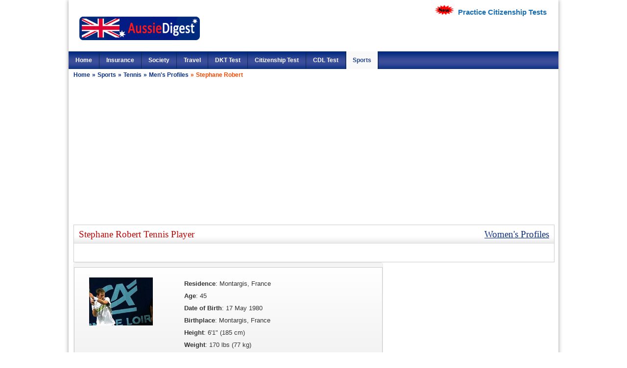

--- FILE ---
content_type: text/html; charset=UTF-8
request_url: https://www.aussiedigest.com/sports/stephane-robert.html
body_size: 3094
content:


<!DOCTYPE HTML PUBLIC "-//W3C//DTD HTML 4.01 Transitional//EN" "https://www.w3.org/TR/html4/loose.dtd">
<html>
<head>
<meta http-equiv="Content-Type" content="text/html; charset=utf-8">
<title>Stephane Robert, Profile, Age, Stephane Robert Career, Date of Birth</title>
<meta name="description" content="Biography of Stephane Robert, date of birth, nationality, Stephane Robert career, tournaments, grand slam won, parents, children and Stephane Robert spouse." />
<meta name="keywords" content="stephane robert, career, age, tournaments won, stephane robert date of birth" />
<link href="https://www.aussiedigest.com/css/adstyle.css" rel="stylesheet" type="text/css">
<link href="https://www.aussiedigest.com/css/profile.css" rel="stylesheet" type="text/css" />

<meta http-equiv="Content-Language" content="en-au" />
<meta name="robots" content="index, follow" />
<link rel="shortcut icon" href="https://www.aussiedigest.com/favicon.ico"/>
<!-- Global site tag (gtag.js) - Google Analytics -->
<script async src="https://www.googletagmanager.com/gtag/js?id=UA-141260213-1"></script>
<script type="text/javascript">
  window.dataLayer = window.dataLayer || [];
  function gtag(){dataLayer.push(arguments);}
  gtag('js', new Date());

  gtag('config', 'UA-141260213-1');
</script>


<!--code added on 2014/01/28-->
<link rel="alternate" hreflang="en-au" href="http://www.aussiedigest.com/sports/stephane-robert.html" />
<link rel="alternate" hreflang="en-us" href="https://www.aussiedigest.com/sports/stephane-robert.html" />
<link rel="alternate" hreflang="en" href="https://www.aussiedigest.com/sports/stephane-robert.html" />
<link rel="stylesheet" type="text/css" href="../css/new-camp.css" />

<script async src="https://pagead2.googlesyndication.com/pagead/js/adsbygoogle.js"></script>
<script type="text/javascript">
     (adsbygoogle = window.adsbygoogle || []).push({
          google_ad_client: "ca-pub-2480357955892512",
          enable_page_level_ads: true
     });
</script>

<link rel="stylesheet" href="https://www.aussiedigest.com/css/responsivemobilemenu.css" type="text/css"/>
<script type="text/javascript" src="https://code.jquery.com/jquery.min.js"></script>
<script type="text/javascript" src="https://www.aussiedigest.com/js/responsivemobilemenu.js"></script>
<link href="https://www.aussiedigest.com/css/media-queries.css" rel="stylesheet" type="text/css" />

<meta name="viewport" content="width=device-width, initial-scale=1, maximum-scale=1, user-scalable=0" /></head>
<body>

  <div id="main">
    
      


<div id="header">

  <div class="logo"><a href="https://www.aussiedigest.com/"><img src="https://www.aussiedigest.com/images/logo_aus.jpg" alt="Aussie Digest" border="0" title="Aussie Digest" width="251px" height="54px" /></a>
  </div>

  <div class="rights"><div><img src="https://www.aussiedigest.com/images/new_citizenship_test.gif" alt="Australian Citizenship Test Practice Questions for Free 2019" title="Australian Citizenship Test Practice Questions for Free 2019"  /> <a href="https://www.aussiedigest.com/australian-citizenship-test/" title="New 2019 Australian Citizenship Test Practice Questions for Free">&nbsp;<strong>Practice Citizenship Tests</strong></a>&nbsp;<br />
     </div>
  
  </div>
  
</div>

<div id="menu">

<div id="nav-div">



<div class="rmm">
            <ul >
  
    
  
     
  
    <li><a href="https://www.aussiedigest.com/"  title="Home">Home</a></li>
    <li><a href="https://www.aussiedigest.com/insurance/"  title="Insurance">Insurance</a></li>
    <li><a href="https://www.aussiedigest.com/society/"  title="Society">Society</a></li>
    <li><a href="https://www.aussiedigest.com/travel/"  title="Travel">Travel</a></li>
        <li><a href="https://www.aussiedigest.com/dkt-test/"  title="DKT Test">DKT Test</a></li>
    <li><a href="https://www.aussiedigest.com/australian-citizenship-test/"  title="Australian Citizenship Test">Citizenship Test</a></li>
	    <li><a href="https://www.aussiedigest.com/cdl/"  title="Commercial Drivers License Test">CDL Test</a></li>
	    	<li><a href="https://www.aussiedigest.com/sports/" class="active" title="Sports">Sports</a></li>
  </ul>
        </div> 
</div>

</div>
    
    <div> 
	<a href="https://www.aussiedigest.com/" class="bread_crumb" title="Home">Home</a> 
	<span class="bread_crumb">&raquo;</span>
    <a href="https://www.aussiedigest.com/sports/" class="bread_crumb" title="Sports">Sports</a>
	<span class="bread_crumb">&raquo;</span>
	 <a href="https://www.aussiedigest.com/sports/tennis.php" class="bread_crumb" title="Tennis">Tennis</a>
	 	 <span class="bread_crumb">&raquo;</span>
	 <a href="https://www.aussiedigest.com/sports/mens-player-profiles.php" class="bread_crumb" title="Men's Profiles">Men's Profiles</a>
	 	<span class="bread_crumb1"> &raquo;</span>
    <span class="bread_crumb1">Stephane Robert</span>
    
    </div>
    <div class="add1">
      <script async src="https://pagead2.googlesyndication.com/pagead/js/adsbygoogle.js"></script>
<!-- ausse768 -->
<ins class="adsbygoogle"
     style="display:block"
     data-ad-client="ca-pub-2480357955892512"
     data-ad-slot="1063143036"
     data-ad-format="auto"
     data-full-width-responsive="true"></ins>
<script>
     (adsbygoogle = window.adsbygoogle || []).push({});
</script>    </div>
    
    <div id="rightsidediv2">
      <div id="welcome-div">
        <h1>Stephane Robert Tennis Player 
				<a href="https://www.aussiedigest.com/sports/womens-player-profiles.php" style="float:right; color:#0b2f83; text-decoration:underline;">Women's Profiles</a>
				</h1>
		
      </div>
      <div id="welcome-div-down" style="width:630px; float:left;">
                
                <div class="welcome-div-down2">
          <div id="profile">
	<div class="meta">
		
		<img alt="Stephane Robert" title="Stephane Robert" src="https://www.aussiedigest.com/images_tennis_players/stephane-robert.jpg" class="playerImage">
		<ul>
			<li><strong>Residence</strong>: Montargis&#44; France</li>
			<li><strong>Age</strong>:  45 </li>
			<li><strong>Date of Birth</strong>: 17 May 1980</li>
			<li><strong>Birthplace</strong>: Montargis&#44; France</li>
			<li><strong>Height</strong>: 6&#39;1&#34; (185 cm)</li>
			<li><strong>Weight</strong>: 170 lbs (77 kg)</li>
			<li><strong>Plays</strong>: Right-handed</li>
            			<li><strong>Turned Pro</strong>: 2001</li>
                        			<li><strong>Coach</strong>: NA</li>
                       		</ul>
	</div>
    <div class="clear"></div>
	
</div>

	
	<div class="clear"></div>
	<div class="career_4">
	<h6 class="showdownarrow">2014 Stats</h6>
	<div style="display:block;" class="inner">

		<table width="629" border="0" cellspacing="2" cellpadding="1">
		  <tr>
			<td align="left" valign="middle" bgcolor="#FFFFFF"><span>Tournment</span></td>
			<td align="left" valign="middle" bgcolor="#FFFFFF"><span>Player</span></td>
						<td align="left" valign="middle" bgcolor="#FFFFFF"><span>Opponent</span></td>
			<td align="left" valign="middle" bgcolor="#FFFFFF"><span>Score</span></td>
			<td align="left" valign="middle" bgcolor="#FFFFFF"><span>Round</span></td>
		  </tr>





 

		<tr>
        			<td align="left" valign="middle" bgcolor="#FFFFFF">&nbsp;<a href="https://www.aussiedigest.com/sports/australian-open-tennis.php" title="Australian Open Tennis">Australian Open Tennis</a></td>
            			<td align="left" valign="middle" bgcolor="#FFFFFF">&nbsp;Stephane Robert</td>
						<td align="left" valign="middle" bgcolor="#FFFFFF">&nbsp;<a href=aljaz-bedene.html title='Aljaz Bedene'>Aljaz Bedene</a>&nbsp;</td>
			<td align="left" valign="middle" bgcolor="#FFFFFF">&nbsp;7<sup>7</sup>-6<sup>3</sup>, 6-3</td>
			<td align="left" valign="middle" bgcolor="#FFFFFF">&nbsp;1</td>
		</tr>
 

		<tr>
                    <td ></td>
            			<td align="left" valign="middle" bgcolor="#FFFFFF">&nbsp;Stephane Robert</td>
						<td align="left" valign="middle" bgcolor="#FFFFFF">&nbsp;<a href=michal-przysiezny.html title='Michal Przysiezny'>Michal Przysiezny</a>&nbsp;</td>
			<td align="left" valign="middle" bgcolor="#FFFFFF">&nbsp;7<sup>7</sup>-6<sup>3</sup>, 6-1, 6<sup>3</sup>-7<sup>7</sup>, 6-1</td>
			<td align="left" valign="middle" bgcolor="#FFFFFF">&nbsp;2</td>
		</tr>
 

		<tr>
                    <td ></td>
            			<td align="left" valign="middle" bgcolor="#FFFFFF">&nbsp;Stephane Robert</td>
						<td align="left" valign="middle" bgcolor="#FFFFFF">&nbsp;<a href=martin-klizan.html title='Martin Klizan'>Martin Klizan</a>&nbsp;</td>
			<td align="left" valign="middle" bgcolor="#FFFFFF">&nbsp;7<sup>6</sup>-6<sup>2</sup>, 6-4</td>
			<td align="left" valign="middle" bgcolor="#FFFFFF">&nbsp;3</td>
		</tr>
 

		<tr>
                    <td ></td>
            			<td align="left" valign="middle" bgcolor="#FFFFFF">&nbsp;Stephane Robert</td>
						<td align="left" valign="middle" bgcolor="#FFFFFF">&nbsp;<a href=andy-murray.html title='Andy Murray'>Andy Murray</a>&nbsp;</td>
			<td align="left" valign="middle" bgcolor="#FFFFFF">&nbsp;1-6, 2-6, 7<sup>8</sup>-6<sup>6</sup></td>
			<td align="left" valign="middle" bgcolor="#FFFFFF">&nbsp;4</td>
		</tr>
		</table>
	
	
	</div>
</div>

        </div>
        <div>
        
        <div class="clear"></div>
        
   </div>
    </div>
	<div style="float: left;
    margin: 5px 0 0 26px;
    width: 300px;">
          <script async src="https://pagead2.googlesyndication.com/pagead/js/adsbygoogle.js"></script>
<!-- ausse768 -->
<ins class="adsbygoogle"
     style="display:block"
     data-ad-client="ca-pub-2480357955892512"
     data-ad-slot="1063143036"
     data-ad-format="auto"
     data-full-width-responsive="true"></ins>
<script>
     (adsbygoogle = window.adsbygoogle || []).push({});
</script>        </div>
    <div class="clear"></div>
		<div class="welcome-div-down2">
          <div class="b_inne">
            <ul>
              
              <h2 style="color:#cc0000;">Men's Tennis Profiles</h2>
              <ul>
			                  <li style="width:260px !important;"><a href="https://www.aussiedigest.com/sports/andreas-seppi.html" title="Andreas Seppi">Andreas Seppi</a></li>
				                <li style="width:260px !important;"><a href="https://www.aussiedigest.com/sports/andy-murray.html" title="Andy Murray">Andy Murray</a></li>
				                <li style="width:260px !important;"><a href="https://www.aussiedigest.com/sports/benoit-paire.html" title="Benoit Paire">Benoit Paire</a></li>
				                <li style="width:260px !important;"><a href="https://www.aussiedigest.com/sports/david-ferrer.html" title="David Ferrer">David Ferrer</a></li>
				                <li style="width:260px !important;"><a href="https://www.aussiedigest.com/sports/dmitry-tursunov.html" title="Dmitry Tursunov">Dmitry Tursunov</a></li>
				                <li style="width:260px !important;"><a href="https://www.aussiedigest.com/sports/ernests-gulbis.html" title="Ernests Gulbis">Ernests Gulbis</a></li>
				                <li style="width:260px !important;"><a href="https://www.aussiedigest.com/sports/fabio-fognini.html" title="Fabio Fognini">Fabio Fognini</a></li>
				                <li style="width:260px !important;"><a href="https://www.aussiedigest.com/sports/feliciano-lopez.html" title="Feliciano Lopez">Feliciano Lopez</a></li>
				                <li style="width:260px !important;"><a href="https://www.aussiedigest.com/sports/fernando-verdasco.html" title="Fernando Verdasco">Fernando Verdasco</a></li>
				                <li style="width:260px !important;"><a href="https://www.aussiedigest.com/sports/gael-monfils.html" title="Gael Monfils">Gael Monfils</a></li>
				                <li style="width:260px !important;"><a href="https://www.aussiedigest.com/sports/gilles-simon.html" title="Gilles Simon">Gilles Simon</a></li>
				                <li style="width:260px !important;"><a href="https://www.aussiedigest.com/sports/grigor-dimitrov.html" title="Grigor Dimitrov">Grigor Dimitrov</a></li>
				                <li style="width:260px !important;"><a href="https://www.aussiedigest.com/sports/jerzy-janowicz.html" title="Jerzy Janowicz">Jerzy Janowicz</a></li>
				                <li style="width:260px !important;"><a href="https://www.aussiedigest.com/sports/jo-wilfried-tsonga.html" title="Jo-Wilfried Tsonga">Jo-Wilfried Tsonga</a></li>
				                <li style="width:260px !important;"><a href="https://www.aussiedigest.com/sports/john-isner.html" title="John Isner">John Isner</a></li>
				                <li style="width:260px !important;"><a href="https://www.aussiedigest.com/sports/juan-martin-del-potro.html" title="Juan Martin Del Potro">Juan Martin Del Potro</a></li>
				                <li style="width:260px !important;"><a href="https://www.aussiedigest.com/sports/jurgen-melzer.html" title="Jurgen Melzer">Jurgen Melzer</a></li>
				                <li style="width:260px !important;"><a href="https://www.aussiedigest.com/sports/kei-nishikori.html" title="Kei Nishikori">Kei Nishikori</a></li>
				                <li style="width:260px !important;"><a href="https://www.aussiedigest.com/sports/kevin-anderson.html" title="Kevin Anderson">Kevin Anderson</a></li>
				                <li style="width:260px !important;"><a href="https://www.aussiedigest.com/sports/mikhail-youzhny.html" title="Mikhail Youzhny">Mikhail Youzhny</a></li>
				                <li style="width:260px !important;"><a href="https://www.aussiedigest.com/sports/milos-raonic.html" title="Milos Raonic">Milos Raonic</a></li>
				                <li style="width:260px !important;"><a href="https://www.aussiedigest.com/sports/nicolas-almagro.html" title="Nicolas Almagro">Nicolas Almagro</a></li>
				                <li style="width:260px !important;"><a href="https://www.aussiedigest.com/sports/novak-djokovic.html" title="Novak Djokovic">Novak Djokovic</a></li>
				                <li style="width:260px !important;"><a href="https://www.aussiedigest.com/sports/philipp-kohlschreiber.html" title="Philipp Kohlschreiber">Philipp Kohlschreiber</a></li>
				                <li style="width:260px !important;"><a href="https://www.aussiedigest.com/sports/rafael-nadal.html" title="Rafael Nadal">Rafael Nadal</a></li>
				                <li style="width:260px !important;"><a href="https://www.aussiedigest.com/sports/richard-gasquet.html" title="Richard Gasquet">Richard Gasquet</a></li>
				                <li style="width:260px !important;"><a href="https://www.aussiedigest.com/sports/roger-federer.html" title="Roger Federer">Roger Federer</a></li>
				                <li style="width:260px !important;"><a href="https://www.aussiedigest.com/sports/stanislas-wawrinka.html" title="Stanislas Wawrinka">Stanislas Wawrinka</a></li>
				                <li style="width:260px !important;"><a href="https://www.aussiedigest.com/sports/tomas-berdych.html" title="Tomas Berdych">Tomas Berdych</a></li>
				                <li style="width:260px !important;"><a href="https://www.aussiedigest.com/sports/tommy-haas.html" title="Tommy Haas">Tommy Haas</a></li>
				                <li style="width:260px !important;"><a href="https://www.aussiedigest.com/sports/tommy-robredo.html" title="Tommy Robredo">Tommy Robredo</a></li>
				                <li style="width:260px !important;"><a href="https://www.aussiedigest.com/sports/vasek-pospisil.html" title="Vasek Pospisil">Vasek Pospisil</a></li>
				              </ul>
            </ul>
          </div>
        </div>
		        
	<div class="clear"></div>
    <div class="add1">
      <script async src="https://pagead2.googlesyndication.com/pagead/js/adsbygoogle.js"></script>
<!-- ausse768 -->
<ins class="adsbygoogle"
     style="display:block"
     data-ad-client="ca-pub-2480357955892512"
     data-ad-slot="1063143036"
     data-ad-format="auto"
     data-full-width-responsive="true"></ins>
<script>
     (adsbygoogle = window.adsbygoogle || []).push({});
</script>    </div>
    <div class="fbicons"> <a title="Facebook" href="https://www.facebook.com/Aussie-Digest-450706325027209/" target="_blank" rel="nofollow">
   <img src="https://www.aussiedigest.com/images/facebook_icon.png" alt="Facebook" border="0"/> </a> <a title="Twitter" href="https://twitter.com/aussiedigest" target="_blank" rel="nofollow">
  
  
   <img src="https://www.aussiedigest.com/images/twitter_icon.png" alt="Twitter" border="0" width="25px" height="25px" /> </a> </div>



<div id="footer">

<div class="txt">AussieDigest.com &copy; 2026 All Rights Reserved</div>

<div class="footerlinks">
<ul>

<li><a href="https://www.aussiedigest.com/privacy-policy.php" title="Privacy &amp; Policy">Privacy &amp; Policy</a></li>
<li><a href="https://www.aussiedigest.com/terms-conditions.php" title="Terms &amp; conditions">Terms &amp; Conditions</a></li>
<li><a href="https://www.aussiedigest.com/sitemap.php" title="sitemap">Sitemap</a></li>
<li><a href="https://www.aussiedigest.com/rss-feeds.php" title="Rss Feeds">Rss Feeds</a></li>

</ul>

</div>

<div class="clear"></div>

</div>  </div>
  <div class="clear"></div>
</div>
</body>
</html>
	

--- FILE ---
content_type: text/html; charset=utf-8
request_url: https://www.google.com/recaptcha/api2/aframe
body_size: 269
content:
<!DOCTYPE HTML><html><head><meta http-equiv="content-type" content="text/html; charset=UTF-8"></head><body><script nonce="zXSQxb-pfCwsu52uo8w04w">/** Anti-fraud and anti-abuse applications only. See google.com/recaptcha */ try{var clients={'sodar':'https://pagead2.googlesyndication.com/pagead/sodar?'};window.addEventListener("message",function(a){try{if(a.source===window.parent){var b=JSON.parse(a.data);var c=clients[b['id']];if(c){var d=document.createElement('img');d.src=c+b['params']+'&rc='+(localStorage.getItem("rc::a")?sessionStorage.getItem("rc::b"):"");window.document.body.appendChild(d);sessionStorage.setItem("rc::e",parseInt(sessionStorage.getItem("rc::e")||0)+1);localStorage.setItem("rc::h",'1769698609386');}}}catch(b){}});window.parent.postMessage("_grecaptcha_ready", "*");}catch(b){}</script></body></html>

--- FILE ---
content_type: text/css
request_url: https://www.aussiedigest.com/css/profile.css
body_size: 639
content:
@charset "utf-8";
/* CSS Document */

#profile{background: #ffffff; /* Old browsers */
background: -moz-linear-gradient(top,  #ffffff 0%, #f6f6f6 47%, #ededed 100%); /* FF3.6+ */
background: -webkit-gradient(linear, left top, left bottom, color-stop(0%,#ffffff), color-stop(47%,#f6f6f6), color-stop(100%,#ededed)); /* Chrome,Safari4+ */
background: -webkit-linear-gradient(top,  #ffffff 0%,#f6f6f6 47%,#ededed 100%); /* Chrome10+,Safari5.1+ */
background: -o-linear-gradient(top,  #ffffff 0%,#f6f6f6 47%,#ededed 100%); /* Opera 11.10+ */
background: -ms-linear-gradient(top,  #ffffff 0%,#f6f6f6 47%,#ededed 100%); /* IE10+ */
background: linear-gradient(to bottom,  #ffffff 0%,#f6f6f6 47%,#ededed 100%); /* W3C */
filter: progid:DXImageTransform.Microsoft.gradient( startColorstr='#ffffff', endColorstr='#ededed',GradientType=0 ); /* IE6-9 */
color: #FFFFFF;
padding: 20px 30px 30px;
margin:10px 0 10px 0;
border:1px solid #ccc;}
.meta {
    float: left;
   /* width: 430px;*/
}
.meta h1 {
	font-weight:normal;
    color: #333;padding:0;margin:0 0 8px 0;
    font-size: 1.4em;font-family:Arial, Helvetica, sans-serif;
}
.clear{clear:both;}
.meta ul {
    float: left;
    margin:0 0 0 24px;
    width: 260px;
}.meta ul li {
    font-size:13px;color:#333;list-style-type:none;font-family:Arial, Helvetica, sans-serif;
   line-height:25px;
}
 .meta img {
    float: left;
	
    width: 130px;
}
.career_4{background:#f1f1f1;}

.career_4 h6{font-size:18px;font-family:Arial, Helvetica, sans-serif;color:#333;margin:0;padding:1px 0 3px 27px;font-weight: normal;}
.showdownarrow {
    background: url("../images/panel_nav_arrow_open.gif") no-repeat scroll 10px 7px transparent;
    border-top: 1px solid #CCCCCC;
    cursor: pointer;
    font-family: Arial,Helvetica,sans-serif;
    font-size: 13px;
    padding: 0 0 0 33px;
	
}
.showuparrow {
    background: url("../images/panel_nav_arrow.gif") no-repeat scroll 10px 7px transparent;
    border-top: 1px solid #CCCCCC;
    cursor: pointer;
    font-family: Arial,Helvetica,sans-serif;
    font-size: 13px;
    padding: 0 0 0 33px;
}
.inner{width:702px;margin:0 0 10px 0;font-family:Arial, Helvetica, sans-serif;font-size:13px;}
.inner span{color:#C00;font-weight:bold;}

--- FILE ---
content_type: text/css
request_url: https://www.aussiedigest.com/css/new-camp.css
body_size: 1292
content:
@charset "utf-8";
/* CSS Document */
.clear{clear:both;}

img{    opacity: 1;
    transition: all 0.4s ease-in-out 0s;
}
img:hover{opacity:0.9;transition: all 0.4s ease-in-out 0s;} 
#main{ background: none repeat scroll 0 0 #fff;
    box-shadow: 0 0 8px #999;
    margin: 0 auto;padding:10px;
 
    width: 980px;}
	
	.asideleft{width:630px;float:left;border-right:1px solid #d9d9d9;padding:0 13px 0 0;min-height: 1406px;}
	.asideright{width:320px;float:right;}
	
	#welcome-div {
    background: url(../prices/images/amazonin.jpg) repeat-x scroll center top rgba(0, 0, 0, 0);
    border: 1px solid #ccc;
    height: 75px;
    margin-top: 10px;
    width: 100%;
}
#welcome-div h1 {
    color: #bd0706;
    font-family: "Tahoma";
    font-size: 19px;
    font-weight: normal;
    line-height: 38px;
    margin: 0;
    padding: 0 10px;
}
.lef{width:338px;float:left;margin:15px 0 0;background:#f6f6f6;padding:5px;}
.lef2{width:297px;float:left;margin:15px 15px 0 0;background:#f6f6f6;padding:5px;}
.lef2 h2{margin:9px 0 0 0;padding:0;}
.lef2 h2 a{margin:0;padding:0;font-family:Arial, Helvetica, sans-serif;font-size:16px;color:#333;text-decoration:none;}
.lef2 p{margin:10px 0;padding:0;font-family:Arial, Helvetica, sans-serif;font-size:13px;color:#333;text-decoration:none;line-height:20px;}


.rite{width:270px;float:right;}
.lef img{}
.lef h2{margin:9px 0 0 0;padding:0;}
.lef h2 a{margin:0;padding:0;font-family:Arial, Helvetica, sans-serif;font-size:16px;color:#333;text-decoration:none;}
.lef p{margin:10px 0;padding:0;font-family:Arial, Helvetica, sans-serif;font-size:13px;color:#333;text-decoration:none;line-height:20px;}
.posts-list {
   margin:0;padding:0 0 0 0;margin:16px 0 0 0;
}
.posts-list li:first-child {
    padding-top: 0;
}
.posts-list li {
    border-bottom: 0 none;
    overflow: hidden;
    padding:0 0 5px;
}
.posts-list li > a {
    float: left;
    position: relative;
    transform: translate3d(0px, 0px, 0px);
}

.thumb img {
    width: 60px !important;
}
.appear {
    opacity: 1;
    transition: all 0.4s ease-in-out 0s;
}
.thumb .content {
    margin-left: 75px;
    min-height: 0 !important;
}
.thumb .content > a {
    margin-bottom: 10px;
}
.posts-list .content > a {
    display: block;color:#333;
    font-family: Arial, Helvetica, sans-serif;
    font-size: 13px;
    line-height: 1.615;text-decoration:none;
    margin: 8px 0;
}
.posts-list .content {
    
    line-height: 1;
    margin-left: 73px;
    min-height: 73px;
}
.posts-list img {
    float: left;
    height: auto;
    width: 85px;margin:8px 0 0 8px;
}
.thumb li {
    padding-top: 12px;border-bottom: 1px solid #d9d9d9;box-shadow:0 0 5px #eee inset;
}
.section1{width:100%;height:auto;}
.section2{width:100%;height:auto;margin:33px 0 0 0;}


.column.one-third {
    padding: 0 ;float:left;
	 width:197px;box-shadow:0 0 4px #ccc;margin:0 18px 0 0;
}

	.highlights {
    position: relative;
}
gallery-title, .section-head {
    
    background: none repeat scroll 0 0 #f9f9f9;
  
border-bottom:1px solid #ccc;


    color: #19232d;
    font-family: "Open Sans",Arial,sans-serif;
    font-size: 13px;
    font-weight: 600;
    line-height: 32px;
    margin-bottom: 6px;
    padding: 0 14px;
    text-transform: uppercase;
}
.highlights article {
    position: relative;
}
.highlights .image-link {
    display: block;
    min-height: 42px;
    position: relative;
}
.highlights .image-link img {
    display: block;
    height: auto;
    width: 100%;
}


.highlights h2 {
    color: #19232d;
    font-size: 14px;
    line-height: 1.3;
    margin: 7px 0;
    padding-left: 5px;min-height: 36px;
}
.highlights h2 a {
    color: #19232d;font-family:Arial, Helvetica, sans-serif;
}
.block.posts {
    border-top: 1px solid #d9d9d9;
    margin:0px;padding:0;
}
.block.posts li:first-child {
    border-top: 0 none;
}
.block.posts li {
    border-top: 1px solid #d9d9d9;
    line-height: 1.5;
    overflow: hidden;
    padding:11px 0 3px 0;   min-height: 39px;
}

.block.posts a {
    color: #19232d;
    display: block;
    font-family:Arial, Helvetica, sans-serif;
    font-size: 13px;
    padding:0 0 0 13px; background:url(../prices/images/arw.jpg)  4px 6px no-repeat;
}
.block.posts a:hover{color:#c00;}
.section-head a{color:#bd0706;}
.rite2{width:100%;float:right;}




.widget{box-shadow:6px 0px 25px #dfdfdf inset;padding:5px;width:312px;margin:0 0 38px 0 ;}
.widget ul{margin:0;padding:0;}
.widget li {
    border-bottom: 1px solid #d9d9d9;
    padding: 7px 0;list-style-type:none;
}
.widget  li a{font-family:Arial, Helvetica, sans-serif;font-size:13px;background:url(../prices/images/phone_iphone.png) left top no-repeat;padding:0 0 0 23px ;}
.widget  li a:hover{color:#c00;}
.googleaddd{margin:15px 0 15px 0;}



.post-content, .post-share {
    font-size: 13px;
    line-height: 1.857;
    position: relative;
}

.highlights h2 {
    color: #19232d;
    font-size: 14px;
    line-height: 1.3;
    margin: 7px 0;
    min-height: 36px;
    padding-left: 5px;
}
.detailz ul {
    list-style-type: square;
    margin-left: 42px;padding:0;
}
.detailz{width:632px;height:auto;}
.detailz ul li{font-family:Arial, Helvetica, sans-serif;font-size:12px;line-height:20px}
.detailz p{font-family:Arial, Helvetica, sans-serif;background:#efefef;padding:8px;margin:9px 0 0 0 ;}
.dtlimg{margin:12px  0 0;width:615px;background:#fff;display:block;}
.dtlimg img{width:520px;height:406px;margin:0 auto;display:block;}

--- FILE ---
content_type: text/css
request_url: https://www.aussiedigest.com/css/responsivemobilemenu.css
body_size: 1243
content:
/*

Responsive Mobile Menu v1.0
Plugin URI: responsivemobilemenu.com

Author: Sergio Vitov
Author URI: https://xmacros.com

License: CC BY 3.0 https://creativecommons.org/licenses/by/3.0/

*/

.rmm {
	display:block;
	position:relative;
	width:100%;
	padding:0px;
	text-align: center;
	line-height:19px !important;
}
.rmm * {
	-webkit-tap-highlight-color:transparent !important;
	font-family:Arial;
}
.rmm a {
	color:#ebebeb;
	text-decoration:none;
}
.rmm .rmm-main-list, .rmm .rmm-main-list li {
	margin:0px;
	padding:0px;
}
.rmm ul {
	display:block;
	width:auto !important;
	margin:0 auto !important;
	overflow:hidden;
	list-style:none;
}


/* sublevel menu - in construction */
.rmm ul li ul, .rmm ul li ul li, .rmm ul li ul li a {
	display:none !important;
	height:0px !important;
	width:0px !important;
}
/* */


.rmm .rmm-main-list li {
	display: inline;
    float: left;
    padding-left: 1px;
    padding-right: 1px;border-right: 1px solid #0F244F;
}
.rmm-toggled {
	display:none;
	width:100%;
	position:relative;
	overflow:hidden;
	margin:0 auto !important;
}
.rmm-button:hover {
	cursor:pointer;
}
.rmm .rmm-toggled ul {
position:relative;
z-index:999;
	display:none;
	margin:0px !important;
	padding:0px !important;border:3px solid #ccc;border-radius:5px;
}
.rmm .rmm-toggled ul li {
	display:block;
	margin:0 auto !important;padding-left: 1px;
    padding-right: 1px;
}




/* GRAPHITE STYLE */

.rmm.graphite .rmm-main-list li a {
	color: #FFFFFF;
    font-size: 12px !important;
    line-height: 36px;
    padding:11px 13px;
    text-decoration: none;font-weight:bold;
	
}
.rmm.graphite .rmm-main-list li a:hover {
	 background: url(https://www.aussiedigest.com/images/hover-bg.jpg) repeat-x scroll 0 0 ;color:#006;
}

.rmm.graphite .rmm-toggled {
	width:95%;
	
	min-height:36px;
	border-radius:6px;
}
.rmm.graphite .rmm-toggled-controls {
	display:block;
	height:36px;
	color:white;
	text-align:left;
	position:relative;
	
	background-repeat:repeat-x;
	border-radius:6px;
}
.rmm.graphite .rmm-toggled-title {
	position:relative;
	top:9px;
	left:15px;
	font-size:16px;
	color:white;
	font-weight:bold;
}
.rmm.graphite .rmm-button {
	display:block;
	position:absolute;
	right:15px;
	top:8px;
}

.rmm.graphite .rmm-button span {
	display:block;
	margin-top:4px;
	height:2px;
	background:white;
	width:24px;
}

rmm.graphite .rmm-toggled ul li{padding:0 !important;margin:0;}
.rmm.graphite .rmm-toggled ul li a {
	display:block;
	width:100%;
	background:#fff url(../images/search_bggg.jpg) center top repeat-x;
	text-align:center;
	padding:10px 0px 10px 0px;
	border-bottom:1px solid #9cc3d8;
	
	text-shadow:1px 1px 1px #fff;color:#333;font-weight:bold;
}
.rmm.graphite .rmm-toggled ul li a:hover {background:#f9f9f9;color:#039}

.rmm.graphite .rmm-toggled ul li a:active {
	background-color:#444444;
	border-bottom:1px solid #444444;
	border-top:1px solid #444444;
}



/* SAPPHIRE STYLE */

.rmm.sapphire .rmm-main-list li a {
	display:inline-block;
	padding:8px 30px 8px 30px;
	margin:0px -3px 0px -3px;
	font-size:15px;
	text-shadow:1px 1px 1px #3e587b;
	background-color:#537b9f;
	border-left:1px solid #3e587b;
	background-image:url('../images/sapphire-menu-bg.png');
	background-repeat:repeat-x;
}
.rmm.sapphire .rmm-main-list li a:hover {
	background:#3e597b;
}
.rmm.sapphire .rmm-main-list li:first-child a {
-webkit-border-top-left-radius: 5px;
-webkit-border-bottom-left-radius: 5px;
-moz-border-radius-topleft: 5px;
-moz-border-radius-bottomleft: 5px;
border-top-left-radius: 5px;
border-bottom-left-radius: 5px;
}
.rmm.sapphire .rmm-main-list li:last-child a {
	-webkit-border-top-right-radius: 5px;
-webkit-border-bottom-right-radius: 5px;
-moz-border-radius-topright: 5px;
-moz-border-radius-bottomright: 5px;
border-top-right-radius: 5px;
border-bottom-right-radius: 5px;
}
.rmm.sapphire .rmm-toggled {
	width:95%;
	background-color:#537b9f;
	min-height:36px;
	border-radius:6px;
}
.rmm.sapphire .rmm-toggled-controls {
	display:block;
	height:36px;
	color:white;
	text-align:left;
	position:relative;
	background-image:url('../images/sapphire-menu-bg.png');
	background-repeat:repeat-x;
	border-radius:5px;
}
.rmm.sapphire .rmm-toggled-title {
	position:relative;
	top:9px;
	left:15px;
	font-size:16px;
	color:white;
	text-shadow:1px 1px 1px #3e587b;
}
.rmm.sapphire .rmm-button {
	display:block;
	position:absolute;
	right:9px;
	top:7px;
	width:20px;
	padding:0px 7px 0px 7px;
	border:1px solid #3e587b;
	border-radius:3px;
	background-image:url('../images/sapphire-menu-bg.png');
	background-position:top;
}

.rmm.sapphire .rmm-button span {
	display:block;
	margin:4px 0px 4px 0px;
	height:2px;
	background:white;
	width:20px;
}
.rmm.sapphire .rmm-toggled ul li a {
	display:block;
	width:100%;
	background-color:#537698;
	text-align:center;
	padding:10px 0px 10px 0px;
	border-bottom:1px solid #3c5779;
	border-top:1px solid #6883a6;
	text-shadow:1px 1px 1px #333333;
}
.rmm.sapphire .rmm-toggled ul li a:active {
	background-color:#3c5779;
	border-bottom:1px solid #3c5779;
	border-top:1px solid #3c5779;
}
.rmm.sapphire .rmm-toggled ul li:first-child a { 
	border-top:1px solid #3c5779 !important;
}





/* MINIMAL STYLE */

.rmm.minimal a {
	color:#333333;
}
.rmm.minimal a:hover {
	opacity:0.7;
}
.rmm.minimal .rmm-main-list li a {
	display:inline-block;
	padding:8px 30px 8px 30px;
	margin:0px -3px 0px -3px;
	font-size:15px;
}
.rmm.minimal .rmm-toggled {
	width:95%;
	min-height:36px;
}
.rmm.minimal .rmm-toggled-controls {
	display:block;
	height:36px;
	color:#333333;
	text-align:left;
	position:relative;
}
.rmm.minimal .rmm-toggled-title {
	position:relative;
	top:9px;
	left:9px;
	font-size:16px;
	
}
.rmm.minimal .rmm-button {
	display:block;
	position:absolute;
	right:9px;
	top:7px;
}

.rmm.minimal .rmm-button span {
	display:block;
	margin:4px 0px 4px 0px;
	height:2px;
	background:#333333;
	width:25px;
}
.rmm.minimal .rmm-toggled ul li a {
	display:block;
	width:100%;
	text-align:center;
	padding:10px 0px 10px 0px;
	border-bottom:1px solid #dedede;
	color:#333333;
}
.rmm.minimal .rmm-toggled ul li:first-child a {
	border-top:1px solid #dedede;
}


--- FILE ---
content_type: text/css
request_url: https://www.aussiedigest.com/css/media-queries.css
body_size: 1663
content:
/************************************************************************************
smaller than 980
*************************************************************************************/
 @media only screen and (min-width:650px) and (max-width: 980px) {
/* pagewrap */
	


#main {
	width: 95%;
	margin: 0 auto;
}
#mainwrapper {
	width: 95%;
	margin: 0 auto;
	background: url(https://www.aussiedigest.com/images/bg.jpg) center top repeat-y;
}
/* content */
#header {
/*	width: 100%;
*/}
#container {
	width: 100%;
}
#rightsidediv {
	width: 74%;
}
#banner {
	width: 100%;
}
#leftside-div {
	width: 23%;
	margin: 0;
}
.Categories-box1 {
	width: 99%;
}
.Categoriesinbox {
	width: 96%;
}
.Categories-text {
	width: 56%;
}
.kfc img {
	width: 71%;
}
.kfc {
	text-align: right;
}
#footer .txt {
	margin: 0 auto;
	width: 300px;
	float: none;
}
.footerlinks {
	margin: 0 auto;
	float: none;
}
.cnt {
	width: 297px;
}
.cnt img {
	width: 93%;
}
.cnt2 {
	width: 99%;
}
#divbx ul li {
	list-style: none;
	float: left;
	width: 240px;
	margin: 10px;
}
#rightside {
	height: auto;
	width: 100%;
}
.dd img {
	display: inline-block;
}
.ss1 {
	height: 65px;
	float: right;
	margin: 13px 11px;
}
#wrapper_Wimbldon {
	height: auto;
	margin: 20px auto;
	width: 100%;
	overflow-x: scroll;
	overflow-y: hidden;
}
.leftpan {
	border: 1px solid #CCCCCC;
	float: left;
	margin: 5px 0 0;
}
#welcome-div-down {
	width: 100%;
}
#oarticle_rightcontent table {
	width: 100%;
}
.sports {
	width: 47%;
	margin: 5px 0px 0 7px;
	height: 163px;
	float: left;
	background: url(https://www.aussiedigest.com/images/bg_ho.jpg) repeat-x center 3px;
	border: 1px solid #ccc;
	border-radius: 5px;
	margin-top: 5px;
	padding-right: 8px;
}
.sportsinbox {
	margin: 0px auto;
	padding: 3px;
	height: auto;
}
.more {
	background: url("https://www.aussiedigest.com/images/more-icon.jpg") no-repeat scroll center bottom rgba(0, 0, 0, 0);
	display: block;
	float: left;
	font-weight: bold;
	height: 23px;
	line-height: 23px;
	margin: 0;
	padding: 1px;
	text-align: center;
	width: 46px;
}
.selcet-label {
	border: 1px solid #ddd;
	width: 94%;
	padding: 10px;
	box-shadow: 0 0 5px #ccc inset;
	margin: 0 0 5px 0;
}
.change {
	margin: 0 auto;
}
.table-wid {
	width: 100%;
	height: auto;
	overflow-x: scroll;
}
.bigbass {
	display: none;
}
.img_ad img {
	width: 50% !important;
}
.clears {
	width: 100%;
}
.brdr-main {
	width: 98%;
}
.containersports_one {
	float: left;
	margin: 5px 0 0;
	width: 100%;
}
.containersports_two {
	float: none;
	margin: 0;
	width: 300px;
}
.containersports_one {
	float: left;
	margin: 5px 0 0;
	width: 100%;
}
#right_content{
float:none;
margin:0;
width:300px;
}

.artlcle-img {
    float: left;
    height: auto;
    margin: 5px 0 15px;
    text-align: justify;
    width:98%;
}
.add1{overflow-x:scroll;width:100%;overflow-y:hidden;}

}

/************************************************************************************
smaller than 650
*************************************************************************************/
@media screen and (max-width: 650px) {
#main {
	width: 95%;
	margin: 0 auto;
}
#mainwrapper {
	width: 95%;
	margin: 0 auto;
	background: url(https://www.aussiedigest.com/images/bg.jpg) center top repeat-y;
}
/* content */
#header {
	width: 100%;
}
#container {
	width: 100%;
}
#rightsidediv {
	width: 74%;
	margin: 0;
}
#banner {
	width: 100%;
}
#leftside-div {
	width: 24%;
	margin: 0 0 0;
}
.Categories-box1 {
	width: 99%;
}
.Categoriesinbox {
	width: 96%;
}
.Categories-text {
	width: 46%;
}
.logo {
	width: 50%;
}
.kfc {
	float: right;
	margin: 2px;
}
.kfc img {
	width: 70%;
	height: auto;
	margin: 10px 0;
}
.rights {
	width: 50%;
	margin: 0;
	text-align: right;
}
.fbicons {
	float: right;
	margin: 0 0 3px;
	display: block;
}
.add1 {
	height: auto;
}
#footer .terms {
	margin: 9px 0 0 125px;
}
#footer {
	background: #072d80; /* Old browsers */
	background: -moz-linear-gradient(top, #072d80 0%, #475bad 38%, #475bad 51%, #072d80 98%); /* FF3.6+ */
	background: -webkit-gradient(linear, left top, left bottom, color-stop(0%, #072d80), color-stop(38%, #475bad), color-stop(51%, #475bad), color-stop(98%, #072d80)); /* Chrome,Safari4+ */
	background: -webkit-linear-gradient(top, #072d80 0%, #475bad 38%, #475bad 51%, #072d80 98%); /* Chrome10+,Safari5.1+ */
	background: -o-linear-gradient(top, #072d80 0%, #475bad 38%, #475bad 51%, #072d80 98%); /* Opera 11.10+ */
	background: -ms-linear-gradient(top, #072d80 0%, #475bad 38%, #475bad 51%, #072d80 98%); /* IE10+ */
	background: linear-gradient(to bottom, #072d80 0%, #475bad 38%, #475bad 51%, #072d80 98%); /* W3C */
filter: progid:DXImageTransform.Microsoft.gradient( startColorstr='#072d80', endColorstr='#072d80', GradientType=0 ); /* IE6-9 */
	border-radius: 5px;
	color: #889DC6;
	height: 100px;
	line-height: 36px;
	margin: 0 auto;
	width: 100%;
}
#footer .txt {
	margin: 0 auto;
	width: 270px;
	float: none;
}
.footerlinks {
	width: 95%;
}
.rmm .rmm-toggled ul li {
	padding: 0 !important;
}
.cnt img {
	width: 94%;
}
.cnt {
	width: auto;
}
#welcome-div h1 {
	font-size: 15px;
}
.cnt2 {
	width: 98%;
}
.rightalignsports300 {
	float: left;
	margin: 0;
	width: 100%;
}
.image_sub img {
	display: none;
}
.leftalignsports {
	width: 100%;
}
#rightside {
	height: auto;
	width: 100%;
}
.PageN {
	background: #f1f1f1;
	position: relative;
	padding: 1px 0 10px;
	margin: 0;
}
.dd img {
	display: inline-block;
}
.ss1 {
	height: 65px;
	float: right;
	margin: 13px 11px;
}
#wrapper_Wimbldon {
	height: auto;
	margin: 20px auto;
	width: 100%;
	overflow-x: scroll;
	overflow-y: hidden;
}
.leftpan {
	border: 1px solid #CCCCCC;
	float: left;
	margin: 5px 0 0;
}
.meta ul {
	padding: 0px;
	margin: 0px;
}
#oarticle_rightcontent table {
	width: 100%;
}
.sports {
	width: 96%;
	margin: 5px 0 0 6px;
	height: 163px;
	float: left;
	background: url(https://www.aussiedigest.com/images/bg_ho.jpg) repeat-x center 3px;
	border: 1px solid #ccc;
	border-radius: 5px;
	margin-top: 5px;
	padding-right: 8px;
}
.sportsinbox {
	width: 95%;
	margin: 0px auto;
	padding: 3px;
	height: auto;
}
.table-wid {
	width: 100%;
	height: auto;
	overflow-x: scroll;
}
.selcet-label {
	border: 1px solid #ddd;
	width: 93%;
	padding: 10px;
	box-shadow: 0 0 5px #ccc inset;
	margin: 0 0 5px 0;
}
.change {
	margin: 0 auto;
}
.bigbass {
	display: none;
}
.img_ad img {
	width: 50% !important;
}
.containersports_two {
	float: left;
}
.clears {
	width: 100%;
}
.brdr-main {
	width: 70%;
}
.margintopbox1 {
	margin: 10px 0 0;
	padding: 0;
	width: 99%;
}
.containersports_one {
	float: left;
	margin: 5px 0 0;
	width: 100%;
}
.tabbertab ul {
	margin: 10px 0 10px 10px;
	padding: 0;
	width: 90%;
}
#right_content{
float:left;
}
.wid{
float:none;
}

.artlcle-img {
    float: left;
    height: auto;
    margin: 5px 0 15px;
    text-align: justify;
    width:98%;
}
.add1{overflow-x:scroll;width:100%;overflow-y:hidden;}

}
/************************************************************************************
smaller than 560
*************************************************************************************/
@media screen and (max-width: 480px) {
.margin_new {
    width: 90%;
}
.margin_new:hover {
    width: 90%;
}
.kfc img {
	width:90% !important;
	height:34% !important;
}
#leftside-div {
	width: 100%;
	margin: 4px 0 0 3px;
}
#rightsidediv {
	width: 100%;
	float: left;
}
.Categories-img img {
	margin: 0 5px 0 0;
}
.Categories-img {
	width: 40%;
}
.Categories-text {
	width: 53%;
	margin: 0 0 0 5px;
}
.add1 {
	height: auto;
}
.rmm .rmm-toggled ul li {
	padding: 0 !important;
}
.footerlinks ul li {
	height: 20px;
}
#welcome-div h1 {
	font-size: 14px;
}
.cnt img {
	width: 94%;
}
.cnt {
	width: auto;
}
.cnt2 {
	width: 98%;
}
.image_sub img {
	display: none;
}
.rightalignsports300 {
	float: left;
	margin: 0;
	width: 100%;
}
#rightside {
	height: auto;
	width: 100%;
}
.PageN a {
	border-left: 1px solid #ccc;
	padding: 5px 10px;
	display: block;
	float: left;
	border-right: 1px solid #F9F9F9;
	color: #333;
}
#wrapper_Wimbldon {
	height: auto;
	margin: 20px auto;
	width: 100%;
	overflow-x: scroll;
	overflow-y: hidden;
}
#oarticle_rightcontent {
	float: left;
	padding-bottom: 20px;
	width: 100%;
	overflow-x: scroll;
}
.leftpan {
	border: 1px solid #CCCCCC;
	float: left;
	margin: 5px 0 0;
}
#welcome-div-down {
	width: 100% !important;
}
.meta ul {
	padding: 0px;
	margin: 0px;
}
#oarticle_rightcontent table {
	width: 100%;
}
.sports {
	width: 93%;
	margin: 5px 0px 0 11px;
	height: 163px;
	float: left;
	background: url(https://www.aussiedigest.com/images/bg_ho.jpg) repeat-x center 3px;
	border: 1px solid #ccc;
	border-radius: 5px;
	margin-top: 5px;
	padding-right: 8px;
}
.sportsinbox {
	width: 96%;
	margin: 0px auto;
	padding: 3px;
	height: auto;
}
.sports-text {
	float: left !important;
	height: auto;
	text-align: justify;
	width: 165px;
}
.sportsinbox img {
	width: 100%;
}
.sports-img {
	float: left;
	height: auto;
	width: 80px;
}
.table-wid {
	width: 100%;
	height: auto;
	overflow-x: scroll;
}
.change {
	margin: 0 auto;
}
.selcet-label {
	border: 1px solid #ddd;
	width: 94%;
	padding: 10px;
	box-shadow: 0 0 5px #ccc inset;
	margin: 0 0 5px 0;
}
.bigbass {
	display: none;
}
.containersports_two {
	float: left;
}
.clears {
	width: 100%;
}
.clears img{height:161px;}
.brdr-main {
	width: 50%;
	float: left;
}
.margintopbox1 {
	margin: 10px 0 0;
	padding: 0;
	width: 99%;
}
.containersports_one {
	float: left;
	margin: 5px 0 0;
	width: 100%;
}
.tabbertab ul {
	margin: 10px 0 10px 10px;
	padding: 0;
	width: 90%;
}
#right_content{
float:left;
}
.wid{
float:none;
}

.artlcle-img {
    float: left;
    height: auto;
    margin: 5px 0 15px;
    text-align: justify;
    width:98%;
}

.add1{overflow-x:scroll;width:100%;overflow-y:hidden;}

}